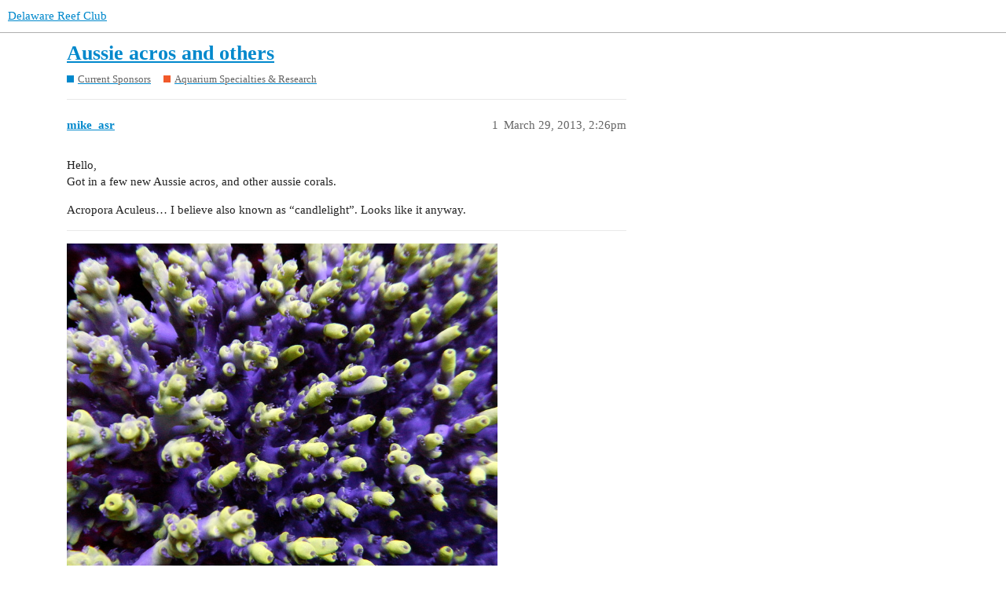

--- FILE ---
content_type: text/html; charset=utf-8
request_url: https://discourse.delawarereef.club/t/aussie-acros-and-others/6362
body_size: 5247
content:
<!DOCTYPE html>
<html lang="en">
  <head>
    <meta charset="utf-8">
    <title>Aussie acros and others - Aquarium Specialties &amp; Research - Delaware Reef Club</title>
    <meta name="description" content="Hello, 
Got in a few new Aussie acros, and other aussie corals. 
Acropora Aculeus… I believe also known as “candlelight”. Looks like it anyway.">
    <meta name="generator" content="Discourse 3.1.0.beta3 - https://github.com/discourse/discourse version ebada4a6b0a1dade733de261441f437ebc06a25a">
<link rel="icon" type="image/png" href="https://d2hneyr8lp58j4.cloudfront.net/optimized/2X/c/c13228cf3736d31c209c7290e417ecfd1e42ae0c_2_32x32.png">
<link rel="apple-touch-icon" type="image/png" href="https://d2hneyr8lp58j4.cloudfront.net/optimized/2X/c/c13228cf3736d31c209c7290e417ecfd1e42ae0c_2_180x180.png">
<meta name="theme-color" media="all" content="#ffffff">

<meta name="viewport" content="width=device-width, initial-scale=1.0, minimum-scale=1.0, user-scalable=yes, viewport-fit=cover">
<link rel="canonical" href="https://discourse.delawarereef.club/t/aussie-acros-and-others/6362" />

<link rel="search" type="application/opensearchdescription+xml" href="https://discourse.delawarereef.club/opensearch.xml" title="Delaware Reef Club Search">

    <link href="/stylesheets/color_definitions_light_2_3_b9bfbac6b5e3a401b0c61e0a5c1af0a88418dc8e.css?__ws=discourse.delawarereef.club" media="all" rel="stylesheet" class="light-scheme"/>

  <link href="/stylesheets/desktop_1d40ea59186a506e0bc6c10bb421a477e3d22cca.css?__ws=discourse.delawarereef.club" media="all" rel="stylesheet" data-target="desktop"  />



  <link href="/stylesheets/discourse-adplugin_1d40ea59186a506e0bc6c10bb421a477e3d22cca.css?__ws=discourse.delawarereef.club" media="all" rel="stylesheet" data-target="discourse-adplugin"  />
  <link href="/stylesheets/discourse-bbcode_1d40ea59186a506e0bc6c10bb421a477e3d22cca.css?__ws=discourse.delawarereef.club" media="all" rel="stylesheet" data-target="discourse-bbcode"  />
  <link href="/stylesheets/discourse-details_1d40ea59186a506e0bc6c10bb421a477e3d22cca.css?__ws=discourse.delawarereef.club" media="all" rel="stylesheet" data-target="discourse-details"  />
  <link href="/stylesheets/discourse-local-dates_1d40ea59186a506e0bc6c10bb421a477e3d22cca.css?__ws=discourse.delawarereef.club" media="all" rel="stylesheet" data-target="discourse-local-dates"  />
  <link href="/stylesheets/discourse-narrative-bot_1d40ea59186a506e0bc6c10bb421a477e3d22cca.css?__ws=discourse.delawarereef.club" media="all" rel="stylesheet" data-target="discourse-narrative-bot"  />
  <link href="/stylesheets/discourse-presence_1d40ea59186a506e0bc6c10bb421a477e3d22cca.css?__ws=discourse.delawarereef.club" media="all" rel="stylesheet" data-target="discourse-presence"  />
  <link href="/stylesheets/docker_manager_1d40ea59186a506e0bc6c10bb421a477e3d22cca.css?__ws=discourse.delawarereef.club" media="all" rel="stylesheet" data-target="docker_manager"  />
  <link href="/stylesheets/lazy-yt_1d40ea59186a506e0bc6c10bb421a477e3d22cca.css?__ws=discourse.delawarereef.club" media="all" rel="stylesheet" data-target="lazy-yt"  />
  <link href="/stylesheets/poll_1d40ea59186a506e0bc6c10bb421a477e3d22cca.css?__ws=discourse.delawarereef.club" media="all" rel="stylesheet" data-target="poll"  />
  <link href="/stylesheets/poll_desktop_1d40ea59186a506e0bc6c10bb421a477e3d22cca.css?__ws=discourse.delawarereef.club" media="all" rel="stylesheet" data-target="poll_desktop"  />

  <link href="/stylesheets/desktop_theme_3_5e89127c14d29c0735389a3ad01aa3ff0b8778c4.css?__ws=discourse.delawarereef.club" media="all" rel="stylesheet" data-target="desktop_theme" data-theme-id="3" data-theme-name="light"/>

    
    
        <link rel="alternate nofollow" type="application/rss+xml" title="RSS feed of &#39;Aussie acros and others&#39;" href="https://discourse.delawarereef.club/t/aussie-acros-and-others/6362.rss" />
    <meta property="og:site_name" content="Delaware Reef Club" />
<meta property="og:type" content="website" />
<meta name="twitter:card" content="summary" />
<meta name="twitter:image" content="https://d2hneyr8lp58j4.cloudfront.net/original/2X/4/4bc3150d6d219d094e711d4dfc6b99cf9e83b359.jpeg" />
<meta property="og:image" content="https://d2hneyr8lp58j4.cloudfront.net/original/2X/4/4bc3150d6d219d094e711d4dfc6b99cf9e83b359.jpeg" />
<meta property="og:url" content="https://discourse.delawarereef.club/t/aussie-acros-and-others/6362" />
<meta name="twitter:url" content="https://discourse.delawarereef.club/t/aussie-acros-and-others/6362" />
<meta property="og:title" content="Aussie acros and others" />
<meta name="twitter:title" content="Aussie acros and others" />
<meta property="og:description" content="Hello,  Got in a few new Aussie acros, and other aussie corals.  Acropora Aculeus… I believe also known as “candlelight”. Looks like it anyway." />
<meta name="twitter:description" content="Hello,  Got in a few new Aussie acros, and other aussie corals.  Acropora Aculeus… I believe also known as “candlelight”. Looks like it anyway." />
<meta property="og:article:section" content="Current Sponsors" />
<meta property="og:article:section:color" content="0088CC" />
<meta property="og:article:section" content="Aquarium Specialties &amp; Research" />
<meta property="og:article:section:color" content="F1592A" />
<meta property="article:published_time" content="2013-03-29T14:26:08+00:00" />
<meta property="og:ignore_canonical" content="true" />


    
  </head>
  <body class="crawler ">
    
    <header>
  <a href="/">
    Delaware Reef Club
  </a>
</header>

    <div id="main-outlet" class="wrap" role="main">
        <div id="topic-title">
    <h1>
      <a href="/t/aussie-acros-and-others/6362">Aussie acros and others</a>
    </h1>

      <div class="topic-category" itemscope itemtype="http://schema.org/BreadcrumbList">
          <span itemprop="itemListElement" itemscope itemtype="http://schema.org/ListItem">
            <a href="https://discourse.delawarereef.club/c/current-sponsors/76" class="badge-wrapper bullet" itemprop="item">
              <span class='badge-category-bg' style='background-color: #0088CC'></span>
              <span class='badge-category clear-badge'>
                <span class='category-name' itemprop='name'>Current Sponsors</span>
              </span>
            </a>
            <meta itemprop="position" content="1" />
          </span>
          <span itemprop="itemListElement" itemscope itemtype="http://schema.org/ListItem">
            <a href="https://discourse.delawarereef.club/c/current-sponsors/aquarium-specialties-amp-research/55" class="badge-wrapper bullet" itemprop="item">
              <span class='badge-category-bg' style='background-color: #F1592A'></span>
              <span class='badge-category clear-badge'>
                <span class='category-name' itemprop='name'>Aquarium Specialties &amp; Research</span>
              </span>
            </a>
            <meta itemprop="position" content="2" />
          </span>
      </div>

  </div>

  


      <div id='post_1' itemscope itemtype='http://schema.org/DiscussionForumPosting' class='topic-body crawler-post'>
        <div class='crawler-post-meta'>
          <div itemprop='publisher' itemscope itemtype="http://schema.org/Organization">
            <meta itemprop='name' content='Delaware Reef Club'>
              <div itemprop='logo' itemscope itemtype="http://schema.org/ImageObject">
                <meta itemprop='url' content='https://d2hneyr8lp58j4.cloudfront.net/original/2X/5/5ebc0c6523a183dfb666eb9b365e130aeb97ac23.jpeg'>
              </div>
          </div>
          <span class="creator" itemprop="author" itemscope itemtype="http://schema.org/Person">
            <a itemprop="url" href='https://discourse.delawarereef.club/u/mike_asr'><span itemprop='name'>mike_asr</span></a>
            
          </span>

          <link itemprop="mainEntityOfPage" href="https://discourse.delawarereef.club/t/aussie-acros-and-others/6362">

            <link itemprop="image" href="https://d2hneyr8lp58j4.cloudfront.net/original/2X/4/4bc3150d6d219d094e711d4dfc6b99cf9e83b359.jpeg">

          <span class="crawler-post-infos">
              <time itemprop='datePublished' datetime='2013-03-29T14:26:08Z' class='post-time'>
                March 29, 2013,  2:26pm
              </time>
              <meta itemprop='dateModified' content='2013-03-29T14:26:08Z'>
          <span itemprop='position'>1</span>
          </span>
        </div>
        <div class='post' itemprop='articleBody'>
          <p>Hello,<br>
Got in a few new Aussie acros, and other aussie corals.</p>
<p>Acropora Aculeus… I believe also known as “candlelight”. Looks like it anyway.</p>
<hr>
<p><div class="lightbox-wrapper"><a class="lightbox" href="https://d2hneyr8lp58j4.cloudfront.net/original/2X/4/4bc3150d6d219d094e711d4dfc6b99cf9e83b359.jpeg" data-download-href="/uploads/short-url/aOdLRKp46gqU3eYa1ofnsm03xtD.jpeg?dl=1" title="DSCN3204.JPG" rel="noopener nofollow ugc"><img src="https://d2hneyr8lp58j4.cloudfront.net/original/2X/4/4bc3150d6d219d094e711d4dfc6b99cf9e83b359.jpeg" alt="DSCN3204.JPG" data-base62-sha1="aOdLRKp46gqU3eYa1ofnsm03xtD" width="548" height="500" data-small-upload="https://d2hneyr8lp58j4.cloudfront.net/optimized/2X/4/4bc3150d6d219d094e711d4dfc6b99cf9e83b359_2_10x10.png"><div class="meta">
<svg class="fa d-icon d-icon-far-image svg-icon" aria-hidden="true"><use href="#far-image"></use></svg><span class="filename">DSCN3204.JPG</span><span class="informations">800×729 237 KB</span><svg class="fa d-icon d-icon-discourse-expand svg-icon" aria-hidden="true"><use href="#discourse-expand"></use></svg>
</div></a></div></p>
<p><div class="lightbox-wrapper"><a class="lightbox" href="https://d2hneyr8lp58j4.cloudfront.net/original/2X/c/cc35a29a71dc06f1b2e82aa8e5d6f452c3e0f077.jpeg" data-download-href="/uploads/short-url/t8wjDKhTKP5w62xXV9daG1sBQfd.jpeg?dl=1" title="DSCN3205.JPG" rel="noopener nofollow ugc"><img src="https://d2hneyr8lp58j4.cloudfront.net/original/2X/c/cc35a29a71dc06f1b2e82aa8e5d6f452c3e0f077.jpeg" alt="DSCN3205.JPG" data-base62-sha1="t8wjDKhTKP5w62xXV9daG1sBQfd" width="629" height="500" data-small-upload="https://d2hneyr8lp58j4.cloudfront.net/optimized/2X/c/cc35a29a71dc06f1b2e82aa8e5d6f452c3e0f077_2_10x10.png"><div class="meta">
<svg class="fa d-icon d-icon-far-image svg-icon" aria-hidden="true"><use href="#far-image"></use></svg><span class="filename">DSCN3205.JPG</span><span class="informations">800×635 127 KB</span><svg class="fa d-icon d-icon-discourse-expand svg-icon" aria-hidden="true"><use href="#discourse-expand"></use></svg>
</div></a></div></p>
        </div>

        <meta itemprop='headline' content='Aussie acros and others'>
          <meta itemprop='keywords' content=''>

        <div itemprop="interactionStatistic" itemscope itemtype="http://schema.org/InteractionCounter">
           <meta itemprop="interactionType" content="http://schema.org/LikeAction"/>
           <meta itemprop="userInteractionCount" content="0" />
           <span class='post-likes'></span>
         </div>

         <div itemprop="interactionStatistic" itemscope itemtype="http://schema.org/InteractionCounter">
            <meta itemprop="interactionType" content="http://schema.org/CommentAction"/>
            <meta itemprop="userInteractionCount" content="0" />
          </div>

      </div>
      <div id='post_2' itemscope itemtype='http://schema.org/DiscussionForumPosting' class='topic-body crawler-post'>
        <div class='crawler-post-meta'>
          <div itemprop='publisher' itemscope itemtype="http://schema.org/Organization">
            <meta itemprop='name' content='Delaware Reef Club'>
              <div itemprop='logo' itemscope itemtype="http://schema.org/ImageObject">
                <meta itemprop='url' content='https://d2hneyr8lp58j4.cloudfront.net/original/2X/5/5ebc0c6523a183dfb666eb9b365e130aeb97ac23.jpeg'>
              </div>
          </div>
          <span class="creator" itemprop="author" itemscope itemtype="http://schema.org/Person">
            <a itemprop="url" href='https://discourse.delawarereef.club/u/mike_asr'><span itemprop='name'>mike_asr</span></a>
            
          </span>

          <link itemprop="mainEntityOfPage" href="https://discourse.delawarereef.club/t/aussie-acros-and-others/6362">

            <link itemprop="image" href="https://d2hneyr8lp58j4.cloudfront.net/original/2X/4/47e24274200ce39616ec5ebea334086a9d838217.jpeg">

          <span class="crawler-post-infos">
              <time itemprop='datePublished' datetime='2013-03-29T14:26:43Z' class='post-time'>
                March 29, 2013,  2:26pm
              </time>
              <meta itemprop='dateModified' content='2013-03-29T14:26:43Z'>
          <span itemprop='position'>2</span>
          </span>
        </div>
        <div class='post' itemprop='articleBody'>
          <p>Aussie bonsai acro</p>
<hr>
<p><div class="lightbox-wrapper"><a class="lightbox" href="https://d2hneyr8lp58j4.cloudfront.net/original/2X/4/47e24274200ce39616ec5ebea334086a9d838217.jpeg" data-download-href="/uploads/short-url/afUESrO8En3yYq0WCdkJMrtj5jh.jpeg?dl=1" title="DSCN3206.JPG" rel="noopener nofollow ugc"><img src="https://d2hneyr8lp58j4.cloudfront.net/original/2X/4/47e24274200ce39616ec5ebea334086a9d838217.jpeg" alt="DSCN3206.JPG" data-base62-sha1="afUESrO8En3yYq0WCdkJMrtj5jh" width="512" height="500" data-small-upload="https://d2hneyr8lp58j4.cloudfront.net/optimized/2X/4/47e24274200ce39616ec5ebea334086a9d838217_2_10x10.png"><div class="meta">
<svg class="fa d-icon d-icon-far-image svg-icon" aria-hidden="true"><use href="#far-image"></use></svg><span class="filename">DSCN3206.JPG</span><span class="informations">800×780 181 KB</span><svg class="fa d-icon d-icon-discourse-expand svg-icon" aria-hidden="true"><use href="#discourse-expand"></use></svg>
</div></a></div></p>
<p><div class="lightbox-wrapper"><a class="lightbox" href="https://d2hneyr8lp58j4.cloudfront.net/original/2X/d/db0d5900bedd01e837675eac3e8a846b3d41755e.jpeg" data-download-href="/uploads/short-url/vfPa7CQyb27Aqqt9SwUpEeaUPkq.jpeg?dl=1" title="DSCN3208.JPG" rel="noopener nofollow ugc"><img src="https://d2hneyr8lp58j4.cloudfront.net/original/2X/d/db0d5900bedd01e837675eac3e8a846b3d41755e.jpeg" alt="DSCN3208.JPG" data-base62-sha1="vfPa7CQyb27Aqqt9SwUpEeaUPkq" width="610" height="500" data-small-upload="https://d2hneyr8lp58j4.cloudfront.net/optimized/2X/d/db0d5900bedd01e837675eac3e8a846b3d41755e_2_10x10.png"><div class="meta">
<svg class="fa d-icon d-icon-far-image svg-icon" aria-hidden="true"><use href="#far-image"></use></svg><span class="filename">DSCN3208.JPG</span><span class="informations">800×655 217 KB</span><svg class="fa d-icon d-icon-discourse-expand svg-icon" aria-hidden="true"><use href="#discourse-expand"></use></svg>
</div></a></div></p>
        </div>

        <meta itemprop='headline' content='Aussie acros and others'>

        <div itemprop="interactionStatistic" itemscope itemtype="http://schema.org/InteractionCounter">
           <meta itemprop="interactionType" content="http://schema.org/LikeAction"/>
           <meta itemprop="userInteractionCount" content="0" />
           <span class='post-likes'></span>
         </div>

         <div itemprop="interactionStatistic" itemscope itemtype="http://schema.org/InteractionCounter">
            <meta itemprop="interactionType" content="http://schema.org/CommentAction"/>
            <meta itemprop="userInteractionCount" content="0" />
          </div>

      </div>
      <div id='post_3' itemscope itemtype='http://schema.org/DiscussionForumPosting' class='topic-body crawler-post'>
        <div class='crawler-post-meta'>
          <div itemprop='publisher' itemscope itemtype="http://schema.org/Organization">
            <meta itemprop='name' content='Delaware Reef Club'>
              <div itemprop='logo' itemscope itemtype="http://schema.org/ImageObject">
                <meta itemprop='url' content='https://d2hneyr8lp58j4.cloudfront.net/original/2X/5/5ebc0c6523a183dfb666eb9b365e130aeb97ac23.jpeg'>
              </div>
          </div>
          <span class="creator" itemprop="author" itemscope itemtype="http://schema.org/Person">
            <a itemprop="url" href='https://discourse.delawarereef.club/u/mike_asr'><span itemprop='name'>mike_asr</span></a>
            
          </span>

          <link itemprop="mainEntityOfPage" href="https://discourse.delawarereef.club/t/aussie-acros-and-others/6362">

            <link itemprop="image" href="https://d2hneyr8lp58j4.cloudfront.net/original/2X/9/99fdcc71760a1cef4a0f4fcf84700afb671686ae.jpeg">

          <span class="crawler-post-infos">
              <time itemprop='datePublished' datetime='2013-03-29T14:27:32Z' class='post-time'>
                March 29, 2013,  2:27pm
              </time>
              <meta itemprop='dateModified' content='2013-03-29T14:27:32Z'>
          <span itemprop='position'>3</span>
          </span>
        </div>
        <div class='post' itemprop='articleBody'>
          <p>Aussie Acropora Rosaria</p>
<hr>
<p><div class="lightbox-wrapper"><a class="lightbox" href="https://d2hneyr8lp58j4.cloudfront.net/original/2X/9/99fdcc71760a1cef4a0f4fcf84700afb671686ae.jpeg" data-download-href="/uploads/short-url/lYgOsXnLOFIN3YGU5MKmV5ofN14.jpeg?dl=1" title="DSCN3210.JPG" rel="noopener nofollow ugc"><img src="https://d2hneyr8lp58j4.cloudfront.net/original/2X/9/99fdcc71760a1cef4a0f4fcf84700afb671686ae.jpeg" alt="DSCN3210.JPG" data-base62-sha1="lYgOsXnLOFIN3YGU5MKmV5ofN14" width="617" height="500" data-small-upload="https://d2hneyr8lp58j4.cloudfront.net/optimized/2X/9/99fdcc71760a1cef4a0f4fcf84700afb671686ae_2_10x10.png"><div class="meta">
<svg class="fa d-icon d-icon-far-image svg-icon" aria-hidden="true"><use href="#far-image"></use></svg><span class="filename">DSCN3210.JPG</span><span class="informations">800×648 162 KB</span><svg class="fa d-icon d-icon-discourse-expand svg-icon" aria-hidden="true"><use href="#discourse-expand"></use></svg>
</div></a></div></p>
<p><div class="lightbox-wrapper"><a class="lightbox" href="https://d2hneyr8lp58j4.cloudfront.net/original/2X/b/b111d19fd290409c5527958f50c72d1f4849da57.jpeg" data-download-href="/uploads/short-url/pgqGIoxdwCVYfbswbCHwEJwI3lR.jpeg?dl=1" title="DSCN3211.JPG" rel="noopener nofollow ugc"><img src="https://d2hneyr8lp58j4.cloudfront.net/original/2X/b/b111d19fd290409c5527958f50c72d1f4849da57.jpeg" alt="DSCN3211.JPG" data-base62-sha1="pgqGIoxdwCVYfbswbCHwEJwI3lR" width="557" height="500" data-small-upload="https://d2hneyr8lp58j4.cloudfront.net/optimized/2X/b/b111d19fd290409c5527958f50c72d1f4849da57_2_10x10.png"><div class="meta">
<svg class="fa d-icon d-icon-far-image svg-icon" aria-hidden="true"><use href="#far-image"></use></svg><span class="filename">DSCN3211.JPG</span><span class="informations">800×717 167 KB</span><svg class="fa d-icon d-icon-discourse-expand svg-icon" aria-hidden="true"><use href="#discourse-expand"></use></svg>
</div></a></div></p>
<p><div class="lightbox-wrapper"><a class="lightbox" href="https://d2hneyr8lp58j4.cloudfront.net/original/2X/e/e5412839eb9b23df6c4c1e6a2d43934e04393c0a.jpeg" data-download-href="/uploads/short-url/wI4Wet8u0jeX6dwZwKN5CTLCmQW.jpeg?dl=1" title="DSCN3212.JPG" rel="noopener nofollow ugc"><img src="https://d2hneyr8lp58j4.cloudfront.net/original/2X/e/e5412839eb9b23df6c4c1e6a2d43934e04393c0a.jpeg" alt="DSCN3212.JPG" data-base62-sha1="wI4Wet8u0jeX6dwZwKN5CTLCmQW" width="587" height="500" data-small-upload="https://d2hneyr8lp58j4.cloudfront.net/optimized/2X/e/e5412839eb9b23df6c4c1e6a2d43934e04393c0a_2_10x10.png"><div class="meta">
<svg class="fa d-icon d-icon-far-image svg-icon" aria-hidden="true"><use href="#far-image"></use></svg><span class="filename">DSCN3212.JPG</span><span class="informations">800×681 194 KB</span><svg class="fa d-icon d-icon-discourse-expand svg-icon" aria-hidden="true"><use href="#discourse-expand"></use></svg>
</div></a></div></p>
        </div>

        <meta itemprop='headline' content='Aussie acros and others'>

        <div itemprop="interactionStatistic" itemscope itemtype="http://schema.org/InteractionCounter">
           <meta itemprop="interactionType" content="http://schema.org/LikeAction"/>
           <meta itemprop="userInteractionCount" content="0" />
           <span class='post-likes'></span>
         </div>

         <div itemprop="interactionStatistic" itemscope itemtype="http://schema.org/InteractionCounter">
            <meta itemprop="interactionType" content="http://schema.org/CommentAction"/>
            <meta itemprop="userInteractionCount" content="0" />
          </div>

      </div>
      <div id='post_4' itemscope itemtype='http://schema.org/DiscussionForumPosting' class='topic-body crawler-post'>
        <div class='crawler-post-meta'>
          <div itemprop='publisher' itemscope itemtype="http://schema.org/Organization">
            <meta itemprop='name' content='Delaware Reef Club'>
              <div itemprop='logo' itemscope itemtype="http://schema.org/ImageObject">
                <meta itemprop='url' content='https://d2hneyr8lp58j4.cloudfront.net/original/2X/5/5ebc0c6523a183dfb666eb9b365e130aeb97ac23.jpeg'>
              </div>
          </div>
          <span class="creator" itemprop="author" itemscope itemtype="http://schema.org/Person">
            <a itemprop="url" href='https://discourse.delawarereef.club/u/mike_asr'><span itemprop='name'>mike_asr</span></a>
            
          </span>

          <link itemprop="mainEntityOfPage" href="https://discourse.delawarereef.club/t/aussie-acros-and-others/6362">

            <link itemprop="image" href="https://d2hneyr8lp58j4.cloudfront.net/original/2X/8/847371a8ba2ce4cc170e2b002352d272ef75c199.jpeg">

          <span class="crawler-post-infos">
              <time itemprop='datePublished' datetime='2013-03-29T14:28:21Z' class='post-time'>
                March 29, 2013,  2:28pm
              </time>
              <meta itemprop='dateModified' content='2013-03-29T14:28:21Z'>
          <span itemprop='position'>4</span>
          </span>
        </div>
        <div class='post' itemprop='articleBody'>
          <p>Acan lords</p>
<hr>
<p><div class="lightbox-wrapper"><a class="lightbox" href="https://d2hneyr8lp58j4.cloudfront.net/original/2X/8/847371a8ba2ce4cc170e2b002352d272ef75c199.jpeg" data-download-href="/uploads/short-url/iTImy0Upx7OnTzHKeDG9p0sp8w1.jpeg?dl=1" title="DSCN3218.JPG" rel="noopener nofollow ugc"><img src="https://d2hneyr8lp58j4.cloudfront.net/original/2X/8/847371a8ba2ce4cc170e2b002352d272ef75c199.jpeg" alt="DSCN3218.JPG" data-base62-sha1="iTImy0Upx7OnTzHKeDG9p0sp8w1" width="658" height="500" data-small-upload="https://d2hneyr8lp58j4.cloudfront.net/optimized/2X/8/847371a8ba2ce4cc170e2b002352d272ef75c199_2_10x10.png"><div class="meta">
<svg class="fa d-icon d-icon-far-image svg-icon" aria-hidden="true"><use href="#far-image"></use></svg><span class="filename">DSCN3218.JPG</span><span class="informations">800×607 210 KB</span><svg class="fa d-icon d-icon-discourse-expand svg-icon" aria-hidden="true"><use href="#discourse-expand"></use></svg>
</div></a></div></p>
<p><div class="lightbox-wrapper"><a class="lightbox" href="https://d2hneyr8lp58j4.cloudfront.net/original/2X/5/58501ad4fdbd3df213c3a225ebd0280acd6ea8f1.jpeg" data-download-href="/uploads/short-url/cBfDKEsT5QQAFUcV9gCQkqPVjmF.jpeg?dl=1" title="DSCN3219.JPG" rel="noopener nofollow ugc"><img src="https://d2hneyr8lp58j4.cloudfront.net/original/2X/5/58501ad4fdbd3df213c3a225ebd0280acd6ea8f1.jpeg" alt="DSCN3219.JPG" data-base62-sha1="cBfDKEsT5QQAFUcV9gCQkqPVjmF" width="623" height="500" data-small-upload="https://d2hneyr8lp58j4.cloudfront.net/optimized/2X/5/58501ad4fdbd3df213c3a225ebd0280acd6ea8f1_2_10x10.png"><div class="meta">
<svg class="fa d-icon d-icon-far-image svg-icon" aria-hidden="true"><use href="#far-image"></use></svg><span class="filename">DSCN3219.JPG</span><span class="informations">800×642 240 KB</span><svg class="fa d-icon d-icon-discourse-expand svg-icon" aria-hidden="true"><use href="#discourse-expand"></use></svg>
</div></a></div></p>
<p><div class="lightbox-wrapper"><a class="lightbox" href="https://d2hneyr8lp58j4.cloudfront.net/original/2X/7/7fc382ad42b138e3e43aaace1d955adc23d62116.jpeg" data-download-href="/uploads/short-url/iefw74cyUMthxFfgfdcBr9VJGh8.jpeg?dl=1" title="DSCN3220.JPG" rel="noopener nofollow ugc"><img src="https://d2hneyr8lp58j4.cloudfront.net/original/2X/7/7fc382ad42b138e3e43aaace1d955adc23d62116.jpeg" alt="DSCN3220.JPG" data-base62-sha1="iefw74cyUMthxFfgfdcBr9VJGh8" width="625" height="500" data-small-upload="https://d2hneyr8lp58j4.cloudfront.net/optimized/2X/7/7fc382ad42b138e3e43aaace1d955adc23d62116_2_10x10.png"><div class="meta">
<svg class="fa d-icon d-icon-far-image svg-icon" aria-hidden="true"><use href="#far-image"></use></svg><span class="filename">DSCN3220.JPG</span><span class="informations">800×640 224 KB</span><svg class="fa d-icon d-icon-discourse-expand svg-icon" aria-hidden="true"><use href="#discourse-expand"></use></svg>
</div></a></div></p>
        </div>

        <meta itemprop='headline' content='Aussie acros and others'>

        <div itemprop="interactionStatistic" itemscope itemtype="http://schema.org/InteractionCounter">
           <meta itemprop="interactionType" content="http://schema.org/LikeAction"/>
           <meta itemprop="userInteractionCount" content="0" />
           <span class='post-likes'></span>
         </div>

         <div itemprop="interactionStatistic" itemscope itemtype="http://schema.org/InteractionCounter">
            <meta itemprop="interactionType" content="http://schema.org/CommentAction"/>
            <meta itemprop="userInteractionCount" content="0" />
          </div>

      </div>
      <div id='post_5' itemscope itemtype='http://schema.org/DiscussionForumPosting' class='topic-body crawler-post'>
        <div class='crawler-post-meta'>
          <div itemprop='publisher' itemscope itemtype="http://schema.org/Organization">
            <meta itemprop='name' content='Delaware Reef Club'>
              <div itemprop='logo' itemscope itemtype="http://schema.org/ImageObject">
                <meta itemprop='url' content='https://d2hneyr8lp58j4.cloudfront.net/original/2X/5/5ebc0c6523a183dfb666eb9b365e130aeb97ac23.jpeg'>
              </div>
          </div>
          <span class="creator" itemprop="author" itemscope itemtype="http://schema.org/Person">
            <a itemprop="url" href='https://discourse.delawarereef.club/u/mike_asr'><span itemprop='name'>mike_asr</span></a>
            
          </span>

          <link itemprop="mainEntityOfPage" href="https://discourse.delawarereef.club/t/aussie-acros-and-others/6362">

            <link itemprop="image" href="https://d2hneyr8lp58j4.cloudfront.net/original/2X/a/a24efe55cfa92974dabbeafc498de78b0d5283a3.jpeg">

          <span class="crawler-post-infos">
              <time itemprop='datePublished' datetime='2013-03-29T14:29:04Z' class='post-time'>
                March 29, 2013,  2:29pm
              </time>
              <meta itemprop='dateModified' content='2013-03-29T14:29:04Z'>
          <span itemprop='position'>5</span>
          </span>
        </div>
        <div class='post' itemprop='articleBody'>
          <p>Aussie purple and green tip torch</p>
<hr>
<p><div class="lightbox-wrapper"><a class="lightbox" href="https://d2hneyr8lp58j4.cloudfront.net/original/2X/a/a24efe55cfa92974dabbeafc498de78b0d5283a3.jpeg" data-download-href="/uploads/short-url/n9QALukkqkh9eOVhMOydPcVphfR.jpeg?dl=1" title="DSCN3223.JPG" rel="noopener nofollow ugc"><img src="https://d2hneyr8lp58j4.cloudfront.net/optimized/2X/a/a24efe55cfa92974dabbeafc498de78b0d5283a3_2_400x500.jpeg" alt="DSCN3223.JPG" data-base62-sha1="n9QALukkqkh9eOVhMOydPcVphfR" width="400" height="500" srcset="https://d2hneyr8lp58j4.cloudfront.net/optimized/2X/a/a24efe55cfa92974dabbeafc498de78b0d5283a3_2_400x500.jpeg, https://d2hneyr8lp58j4.cloudfront.net/optimized/2X/a/a24efe55cfa92974dabbeafc498de78b0d5283a3_2_600x750.jpeg 1.5x, https://d2hneyr8lp58j4.cloudfront.net/original/2X/a/a24efe55cfa92974dabbeafc498de78b0d5283a3.jpeg 2x" data-small-upload="https://d2hneyr8lp58j4.cloudfront.net/optimized/2X/a/a24efe55cfa92974dabbeafc498de78b0d5283a3_2_10x10.png"><div class="meta">
<svg class="fa d-icon d-icon-far-image svg-icon" aria-hidden="true"><use href="#far-image"></use></svg><span class="filename">DSCN3223.JPG</span><span class="informations">640×800 199 KB</span><svg class="fa d-icon d-icon-discourse-expand svg-icon" aria-hidden="true"><use href="#discourse-expand"></use></svg>
</div></a></div></p>
<p><div class="lightbox-wrapper"><a class="lightbox" href="https://d2hneyr8lp58j4.cloudfront.net/original/2X/d/d50624321352690ceed3e1b6c80ca88346117f1a.jpeg" data-download-href="/uploads/short-url/uouRggH6VT7ljRDyoymNffTZ7Wa.jpeg?dl=1" title="DSCN3224.JPG" rel="noopener nofollow ugc"><img src="https://d2hneyr8lp58j4.cloudfront.net/optimized/2X/d/d50624321352690ceed3e1b6c80ca88346117f1a_2_455x500.jpeg" alt="DSCN3224.JPG" data-base62-sha1="uouRggH6VT7ljRDyoymNffTZ7Wa" width="455" height="500" srcset="https://d2hneyr8lp58j4.cloudfront.net/optimized/2X/d/d50624321352690ceed3e1b6c80ca88346117f1a_2_455x500.jpeg, https://d2hneyr8lp58j4.cloudfront.net/optimized/2X/d/d50624321352690ceed3e1b6c80ca88346117f1a_2_682x750.jpeg 1.5x, https://d2hneyr8lp58j4.cloudfront.net/original/2X/d/d50624321352690ceed3e1b6c80ca88346117f1a.jpeg 2x" data-small-upload="https://d2hneyr8lp58j4.cloudfront.net/optimized/2X/d/d50624321352690ceed3e1b6c80ca88346117f1a_2_10x10.png"><div class="meta">
<svg class="fa d-icon d-icon-far-image svg-icon" aria-hidden="true"><use href="#far-image"></use></svg><span class="filename">DSCN3224.JPG</span><span class="informations">728×800 191 KB</span><svg class="fa d-icon d-icon-discourse-expand svg-icon" aria-hidden="true"><use href="#discourse-expand"></use></svg>
</div></a></div></p>
        </div>

        <meta itemprop='headline' content='Aussie acros and others'>

        <div itemprop="interactionStatistic" itemscope itemtype="http://schema.org/InteractionCounter">
           <meta itemprop="interactionType" content="http://schema.org/LikeAction"/>
           <meta itemprop="userInteractionCount" content="0" />
           <span class='post-likes'></span>
         </div>

         <div itemprop="interactionStatistic" itemscope itemtype="http://schema.org/InteractionCounter">
            <meta itemprop="interactionType" content="http://schema.org/CommentAction"/>
            <meta itemprop="userInteractionCount" content="0" />
          </div>

      </div>
      <div id='post_6' itemscope itemtype='http://schema.org/DiscussionForumPosting' class='topic-body crawler-post'>
        <div class='crawler-post-meta'>
          <div itemprop='publisher' itemscope itemtype="http://schema.org/Organization">
            <meta itemprop='name' content='Delaware Reef Club'>
              <div itemprop='logo' itemscope itemtype="http://schema.org/ImageObject">
                <meta itemprop='url' content='https://d2hneyr8lp58j4.cloudfront.net/original/2X/5/5ebc0c6523a183dfb666eb9b365e130aeb97ac23.jpeg'>
              </div>
          </div>
          <span class="creator" itemprop="author" itemscope itemtype="http://schema.org/Person">
            <a itemprop="url" href='https://discourse.delawarereef.club/u/mike_asr'><span itemprop='name'>mike_asr</span></a>
            
          </span>

          <link itemprop="mainEntityOfPage" href="https://discourse.delawarereef.club/t/aussie-acros-and-others/6362">

            <link itemprop="image" href="https://d2hneyr8lp58j4.cloudfront.net/original/2X/2/203b5214401ac567c414b3944590ee069694606c.jpeg">

          <span class="crawler-post-infos">
              <time itemprop='datePublished' datetime='2013-03-29T14:29:32Z' class='post-time'>
                March 29, 2013,  2:29pm
              </time>
              <meta itemprop='dateModified' content='2013-03-29T14:29:32Z'>
          <span itemprop='position'>6</span>
          </span>
        </div>
        <div class='post' itemprop='articleBody'>
          <p>Aussie Blastomussa</p>
<hr>
<p><div class="lightbox-wrapper"><a class="lightbox" href="https://d2hneyr8lp58j4.cloudfront.net/original/2X/2/203b5214401ac567c414b3944590ee069694606c.jpeg" data-download-href="/uploads/short-url/4B8n7qsnIJjMVh7fLtRXy7ZE5Uo.jpeg?dl=1" title="DSCN3221.JPG" rel="noopener nofollow ugc"><img src="https://d2hneyr8lp58j4.cloudfront.net/optimized/2X/2/203b5214401ac567c414b3944590ee069694606c_2_465x500.jpeg" alt="DSCN3221.JPG" data-base62-sha1="4B8n7qsnIJjMVh7fLtRXy7ZE5Uo" width="465" height="500" srcset="https://d2hneyr8lp58j4.cloudfront.net/optimized/2X/2/203b5214401ac567c414b3944590ee069694606c_2_465x500.jpeg, https://d2hneyr8lp58j4.cloudfront.net/optimized/2X/2/203b5214401ac567c414b3944590ee069694606c_2_697x750.jpeg 1.5x, https://d2hneyr8lp58j4.cloudfront.net/original/2X/2/203b5214401ac567c414b3944590ee069694606c.jpeg 2x" data-small-upload="https://d2hneyr8lp58j4.cloudfront.net/optimized/2X/2/203b5214401ac567c414b3944590ee069694606c_2_10x10.png"><div class="meta">
<svg class="fa d-icon d-icon-far-image svg-icon" aria-hidden="true"><use href="#far-image"></use></svg><span class="filename">DSCN3221.JPG</span><span class="informations">745×800 240 KB</span><svg class="fa d-icon d-icon-discourse-expand svg-icon" aria-hidden="true"><use href="#discourse-expand"></use></svg>
</div></a></div></p>
        </div>

        <meta itemprop='headline' content='Aussie acros and others'>

        <div itemprop="interactionStatistic" itemscope itemtype="http://schema.org/InteractionCounter">
           <meta itemprop="interactionType" content="http://schema.org/LikeAction"/>
           <meta itemprop="userInteractionCount" content="0" />
           <span class='post-likes'></span>
         </div>

         <div itemprop="interactionStatistic" itemscope itemtype="http://schema.org/InteractionCounter">
            <meta itemprop="interactionType" content="http://schema.org/CommentAction"/>
            <meta itemprop="userInteractionCount" content="0" />
          </div>

      </div>
      <div id='post_7' itemscope itemtype='http://schema.org/DiscussionForumPosting' class='topic-body crawler-post'>
        <div class='crawler-post-meta'>
          <div itemprop='publisher' itemscope itemtype="http://schema.org/Organization">
            <meta itemprop='name' content='Delaware Reef Club'>
              <div itemprop='logo' itemscope itemtype="http://schema.org/ImageObject">
                <meta itemprop='url' content='https://d2hneyr8lp58j4.cloudfront.net/original/2X/5/5ebc0c6523a183dfb666eb9b365e130aeb97ac23.jpeg'>
              </div>
          </div>
          <span class="creator" itemprop="author" itemscope itemtype="http://schema.org/Person">
            <a itemprop="url" href='https://discourse.delawarereef.club/u/reefman66'><span itemprop='name'>reefman66</span></a>
            
          </span>

          <link itemprop="mainEntityOfPage" href="https://discourse.delawarereef.club/t/aussie-acros-and-others/6362">


          <span class="crawler-post-infos">
              <time itemprop='datePublished' datetime='2013-03-29T16:11:29Z' class='post-time'>
                March 29, 2013,  4:11pm
              </time>
              <meta itemprop='dateModified' content='2013-03-29T16:11:29Z'>
          <span itemprop='position'>7</span>
          </span>
        </div>
        <div class='post' itemprop='articleBody'>
          <p>Man that’s some incredible looking acros! especially Acropora Aculeus.</p>
        </div>

        <meta itemprop='headline' content='Aussie acros and others'>

        <div itemprop="interactionStatistic" itemscope itemtype="http://schema.org/InteractionCounter">
           <meta itemprop="interactionType" content="http://schema.org/LikeAction"/>
           <meta itemprop="userInteractionCount" content="0" />
           <span class='post-likes'></span>
         </div>

         <div itemprop="interactionStatistic" itemscope itemtype="http://schema.org/InteractionCounter">
            <meta itemprop="interactionType" content="http://schema.org/CommentAction"/>
            <meta itemprop="userInteractionCount" content="1" />
          </div>

      </div>
      <div id='post_8' itemscope itemtype='http://schema.org/DiscussionForumPosting' class='topic-body crawler-post'>
        <div class='crawler-post-meta'>
          <div itemprop='publisher' itemscope itemtype="http://schema.org/Organization">
            <meta itemprop='name' content='Delaware Reef Club'>
              <div itemprop='logo' itemscope itemtype="http://schema.org/ImageObject">
                <meta itemprop='url' content='https://d2hneyr8lp58j4.cloudfront.net/original/2X/5/5ebc0c6523a183dfb666eb9b365e130aeb97ac23.jpeg'>
              </div>
          </div>
          <span class="creator" itemprop="author" itemscope itemtype="http://schema.org/Person">
            <a itemprop="url" href='https://discourse.delawarereef.club/u/mike_asr'><span itemprop='name'>mike_asr</span></a>
            
          </span>

          <link itemprop="mainEntityOfPage" href="https://discourse.delawarereef.club/t/aussie-acros-and-others/6362">


          <span class="crawler-post-infos">
              <time itemprop='datePublished' datetime='2013-03-29T17:01:57Z' class='post-time'>
                March 29, 2013,  5:01pm
              </time>
              <meta itemprop='dateModified' content='2013-03-29T17:01:57Z'>
          <span itemprop='position'>8</span>
          </span>
        </div>
        <div class='post' itemprop='articleBody'>
          <p>[quote=“reefman66, post:7, topic:6362”]<br>
Man that’s some incredible looking acros! especially Acropora Aculeus.[/quote]That is a really nice one.</p>
        </div>

        <meta itemprop='headline' content='Aussie acros and others'>

        <div itemprop="interactionStatistic" itemscope itemtype="http://schema.org/InteractionCounter">
           <meta itemprop="interactionType" content="http://schema.org/LikeAction"/>
           <meta itemprop="userInteractionCount" content="0" />
           <span class='post-likes'></span>
         </div>

         <div itemprop="interactionStatistic" itemscope itemtype="http://schema.org/InteractionCounter">
            <meta itemprop="interactionType" content="http://schema.org/CommentAction"/>
            <meta itemprop="userInteractionCount" content="0" />
          </div>

      </div>
      <div id='post_9' itemscope itemtype='http://schema.org/DiscussionForumPosting' class='topic-body crawler-post'>
        <div class='crawler-post-meta'>
          <div itemprop='publisher' itemscope itemtype="http://schema.org/Organization">
            <meta itemprop='name' content='Delaware Reef Club'>
              <div itemprop='logo' itemscope itemtype="http://schema.org/ImageObject">
                <meta itemprop='url' content='https://d2hneyr8lp58j4.cloudfront.net/original/2X/5/5ebc0c6523a183dfb666eb9b365e130aeb97ac23.jpeg'>
              </div>
          </div>
          <span class="creator" itemprop="author" itemscope itemtype="http://schema.org/Person">
            <a itemprop="url" href='https://discourse.delawarereef.club/u/billrob71'><span itemprop='name'>billrob71</span></a>
            
          </span>

          <link itemprop="mainEntityOfPage" href="https://discourse.delawarereef.club/t/aussie-acros-and-others/6362">


          <span class="crawler-post-infos">
              <time itemprop='datePublished' datetime='2013-03-29T20:44:47Z' class='post-time'>
                March 29, 2013,  8:44pm
              </time>
              <meta itemprop='dateModified' content='2013-03-29T20:44:47Z'>
          <span itemprop='position'>9</span>
          </span>
        </div>
        <div class='post' itemprop='articleBody'>
          <pre><code>Dammit Mike your KILLING me  :BB)


REALLY REALLY love that first one.</code></pre>
        </div>

        <meta itemprop='headline' content='Aussie acros and others'>

        <div itemprop="interactionStatistic" itemscope itemtype="http://schema.org/InteractionCounter">
           <meta itemprop="interactionType" content="http://schema.org/LikeAction"/>
           <meta itemprop="userInteractionCount" content="0" />
           <span class='post-likes'></span>
         </div>

         <div itemprop="interactionStatistic" itemscope itemtype="http://schema.org/InteractionCounter">
            <meta itemprop="interactionType" content="http://schema.org/CommentAction"/>
            <meta itemprop="userInteractionCount" content="0" />
          </div>

      </div>
      <div id='post_10' itemscope itemtype='http://schema.org/DiscussionForumPosting' class='topic-body crawler-post'>
        <div class='crawler-post-meta'>
          <div itemprop='publisher' itemscope itemtype="http://schema.org/Organization">
            <meta itemprop='name' content='Delaware Reef Club'>
              <div itemprop='logo' itemscope itemtype="http://schema.org/ImageObject">
                <meta itemprop='url' content='https://d2hneyr8lp58j4.cloudfront.net/original/2X/5/5ebc0c6523a183dfb666eb9b365e130aeb97ac23.jpeg'>
              </div>
          </div>
          <span class="creator" itemprop="author" itemscope itemtype="http://schema.org/Person">
            <a itemprop="url" href='https://discourse.delawarereef.club/u/mike_asr'><span itemprop='name'>mike_asr</span></a>
            
          </span>

          <link itemprop="mainEntityOfPage" href="https://discourse.delawarereef.club/t/aussie-acros-and-others/6362">


          <span class="crawler-post-infos">
              <time itemprop='datePublished' datetime='2013-03-29T21:17:14Z' class='post-time'>
                March 29, 2013,  9:17pm
              </time>
              <meta itemprop='dateModified' content='2013-03-29T21:17:14Z'>
          <span itemprop='position'>10</span>
          </span>
        </div>
        <div class='post' itemprop='articleBody'>
          <p><img src="https://discourse.delawarereef.club/images/emoji/twitter/slight_smile.png?v=12" title=":slight_smile:" class="emoji only-emoji" alt=":slight_smile:" loading="lazy" width="20" height="20"></p>
        </div>

        <meta itemprop='headline' content='Aussie acros and others'>

        <div itemprop="interactionStatistic" itemscope itemtype="http://schema.org/InteractionCounter">
           <meta itemprop="interactionType" content="http://schema.org/LikeAction"/>
           <meta itemprop="userInteractionCount" content="0" />
           <span class='post-likes'></span>
         </div>

         <div itemprop="interactionStatistic" itemscope itemtype="http://schema.org/InteractionCounter">
            <meta itemprop="interactionType" content="http://schema.org/CommentAction"/>
            <meta itemprop="userInteractionCount" content="0" />
          </div>

      </div>
      <div id='post_11' itemscope itemtype='http://schema.org/DiscussionForumPosting' class='topic-body crawler-post'>
        <div class='crawler-post-meta'>
          <div itemprop='publisher' itemscope itemtype="http://schema.org/Organization">
            <meta itemprop='name' content='Delaware Reef Club'>
              <div itemprop='logo' itemscope itemtype="http://schema.org/ImageObject">
                <meta itemprop='url' content='https://d2hneyr8lp58j4.cloudfront.net/original/2X/5/5ebc0c6523a183dfb666eb9b365e130aeb97ac23.jpeg'>
              </div>
          </div>
          <span class="creator" itemprop="author" itemscope itemtype="http://schema.org/Person">
            <a itemprop="url" href='https://discourse.delawarereef.club/u/mortyn02'><span itemprop='name'>mortyn02</span></a>
            
          </span>

          <link itemprop="mainEntityOfPage" href="https://discourse.delawarereef.club/t/aussie-acros-and-others/6362">


          <span class="crawler-post-infos">
              <time itemprop='datePublished' datetime='2013-03-29T21:41:10Z' class='post-time'>
                March 29, 2013,  9:41pm
              </time>
              <meta itemprop='dateModified' content='2013-03-29T21:41:10Z'>
          <span itemprop='position'>11</span>
          </span>
        </div>
        <div class='post' itemprop='articleBody'>
          <p>Will you be at the swap?  How much do frags of the three acros run?</p>
        </div>

        <meta itemprop='headline' content='Aussie acros and others'>

        <div itemprop="interactionStatistic" itemscope itemtype="http://schema.org/InteractionCounter">
           <meta itemprop="interactionType" content="http://schema.org/LikeAction"/>
           <meta itemprop="userInteractionCount" content="0" />
           <span class='post-likes'></span>
         </div>

         <div itemprop="interactionStatistic" itemscope itemtype="http://schema.org/InteractionCounter">
            <meta itemprop="interactionType" content="http://schema.org/CommentAction"/>
            <meta itemprop="userInteractionCount" content="0" />
          </div>

      </div>
      <div id='post_12' itemscope itemtype='http://schema.org/DiscussionForumPosting' class='topic-body crawler-post'>
        <div class='crawler-post-meta'>
          <div itemprop='publisher' itemscope itemtype="http://schema.org/Organization">
            <meta itemprop='name' content='Delaware Reef Club'>
              <div itemprop='logo' itemscope itemtype="http://schema.org/ImageObject">
                <meta itemprop='url' content='https://d2hneyr8lp58j4.cloudfront.net/original/2X/5/5ebc0c6523a183dfb666eb9b365e130aeb97ac23.jpeg'>
              </div>
          </div>
          <span class="creator" itemprop="author" itemscope itemtype="http://schema.org/Person">
            <a itemprop="url" href='https://discourse.delawarereef.club/u/mike_asr'><span itemprop='name'>mike_asr</span></a>
            
          </span>

          <link itemprop="mainEntityOfPage" href="https://discourse.delawarereef.club/t/aussie-acros-and-others/6362">

            <link itemprop="image" href="https://d2hneyr8lp58j4.cloudfront.net/original/2X/4/43d7ec11b9e667fd4e63da5401fcecfd80759758.jpeg">

          <span class="crawler-post-infos">
              <time itemprop='datePublished' datetime='2013-03-29T23:02:34Z' class='post-time'>
                March 29, 2013, 11:02pm
              </time>
              <meta itemprop='dateModified' content='2013-03-29T23:02:34Z'>
          <span itemprop='position'>12</span>
          </span>
        </div>
        <div class='post' itemprop='articleBody'>
          <p>I am planning on going… Prices on those start at $25 and up depending on size. Sent a couple rough pics for size pricing. There are sizes in between, and there may be some even less. Still working with them <img src="https://discourse.delawarereef.club/images/emoji/twitter/slight_smile.png?v=12" title=":slight_smile:" class="emoji" alt=":slight_smile:" loading="lazy" width="20" height="20"></p>
<p>*pic 1 $25 Aculeus<br>
*Pic 2 $49 Aculeus close to 3" scross<br>
*pic 3 $25 aussie bonsai</p>
<hr>
<p><div class="lightbox-wrapper"><a class="lightbox" href="https://d2hneyr8lp58j4.cloudfront.net/original/2X/4/43d7ec11b9e667fd4e63da5401fcecfd80759758.jpeg" data-download-href="/uploads/short-url/9GaBiu83ssrIWTTluPBzUYmbWGY.jpeg?dl=1" title="DSCN3225.JPG" rel="noopener nofollow ugc"><img src="https://d2hneyr8lp58j4.cloudfront.net/optimized/2X/4/43d7ec11b9e667fd4e63da5401fcecfd80759758_2_633x500.jpeg" alt="DSCN3225.JPG" data-base62-sha1="9GaBiu83ssrIWTTluPBzUYmbWGY" width="633" height="500" srcset="https://d2hneyr8lp58j4.cloudfront.net/optimized/2X/4/43d7ec11b9e667fd4e63da5401fcecfd80759758_2_633x500.jpeg, https://d2hneyr8lp58j4.cloudfront.net/original/2X/4/43d7ec11b9e667fd4e63da5401fcecfd80759758.jpeg 1.5x, https://d2hneyr8lp58j4.cloudfront.net/original/2X/4/43d7ec11b9e667fd4e63da5401fcecfd80759758.jpeg 2x" data-small-upload="https://d2hneyr8lp58j4.cloudfront.net/optimized/2X/4/43d7ec11b9e667fd4e63da5401fcecfd80759758_2_10x10.png"><div class="meta">
<svg class="fa d-icon d-icon-far-image svg-icon" aria-hidden="true"><use href="#far-image"></use></svg><span class="filename">DSCN3225.JPG</span><span class="informations">800×631 193 KB</span><svg class="fa d-icon d-icon-discourse-expand svg-icon" aria-hidden="true"><use href="#discourse-expand"></use></svg>
</div></a></div></p>
<p><div class="lightbox-wrapper"><a class="lightbox" href="https://d2hneyr8lp58j4.cloudfront.net/original/2X/c/cf40fbd288d0e4182ae7733ffc5a0d4604364b78.jpeg" data-download-href="/uploads/short-url/tzs3VeTTjoYf5uVSuOOHCSDUeSY.jpeg?dl=1" title="DSCN3228.JPG" rel="noopener nofollow ugc"><img src="https://d2hneyr8lp58j4.cloudfront.net/optimized/2X/c/cf40fbd288d0e4182ae7733ffc5a0d4604364b78_2_564x500.jpeg" alt="DSCN3228.JPG" data-base62-sha1="tzs3VeTTjoYf5uVSuOOHCSDUeSY" width="564" height="500" srcset="https://d2hneyr8lp58j4.cloudfront.net/optimized/2X/c/cf40fbd288d0e4182ae7733ffc5a0d4604364b78_2_564x500.jpeg, https://d2hneyr8lp58j4.cloudfront.net/original/2X/c/cf40fbd288d0e4182ae7733ffc5a0d4604364b78.jpeg 1.5x, https://d2hneyr8lp58j4.cloudfront.net/original/2X/c/cf40fbd288d0e4182ae7733ffc5a0d4604364b78.jpeg 2x" data-small-upload="https://d2hneyr8lp58j4.cloudfront.net/optimized/2X/c/cf40fbd288d0e4182ae7733ffc5a0d4604364b78_2_10x10.png"><div class="meta">
<svg class="fa d-icon d-icon-far-image svg-icon" aria-hidden="true"><use href="#far-image"></use></svg><span class="filename">DSCN3228.JPG</span><span class="informations">800×708 211 KB</span><svg class="fa d-icon d-icon-discourse-expand svg-icon" aria-hidden="true"><use href="#discourse-expand"></use></svg>
</div></a></div></p>
<p><div class="lightbox-wrapper"><a class="lightbox" href="https://d2hneyr8lp58j4.cloudfront.net/original/2X/d/d7912fde615fc1f5e503a747611f2ba32727bcb0.jpeg" data-download-href="/uploads/short-url/uKZIvlmY1JlDCqId7G1HETE4GRO.jpeg?dl=1" title="DSCN3226.JPG" rel="noopener nofollow ugc"><img src="https://d2hneyr8lp58j4.cloudfront.net/optimized/2X/d/d7912fde615fc1f5e503a747611f2ba32727bcb0_2_465x500.jpeg" alt="DSCN3226.JPG" data-base62-sha1="uKZIvlmY1JlDCqId7G1HETE4GRO" width="465" height="500" srcset="https://d2hneyr8lp58j4.cloudfront.net/optimized/2X/d/d7912fde615fc1f5e503a747611f2ba32727bcb0_2_465x500.jpeg, https://d2hneyr8lp58j4.cloudfront.net/optimized/2X/d/d7912fde615fc1f5e503a747611f2ba32727bcb0_2_697x750.jpeg 1.5x, https://d2hneyr8lp58j4.cloudfront.net/original/2X/d/d7912fde615fc1f5e503a747611f2ba32727bcb0.jpeg 2x" data-small-upload="https://d2hneyr8lp58j4.cloudfront.net/optimized/2X/d/d7912fde615fc1f5e503a747611f2ba32727bcb0_2_10x10.png"><div class="meta">
<svg class="fa d-icon d-icon-far-image svg-icon" aria-hidden="true"><use href="#far-image"></use></svg><span class="filename">DSCN3226.JPG</span><span class="informations">744×800 245 KB</span><svg class="fa d-icon d-icon-discourse-expand svg-icon" aria-hidden="true"><use href="#discourse-expand"></use></svg>
</div></a></div></p>
        </div>

        <meta itemprop='headline' content='Aussie acros and others'>

        <div itemprop="interactionStatistic" itemscope itemtype="http://schema.org/InteractionCounter">
           <meta itemprop="interactionType" content="http://schema.org/LikeAction"/>
           <meta itemprop="userInteractionCount" content="0" />
           <span class='post-likes'></span>
         </div>

         <div itemprop="interactionStatistic" itemscope itemtype="http://schema.org/InteractionCounter">
            <meta itemprop="interactionType" content="http://schema.org/CommentAction"/>
            <meta itemprop="userInteractionCount" content="0" />
          </div>

      </div>






    </div>
    <footer class="container wrap">
  <nav class='crawler-nav'>
    <ul>
      <li itemscope itemtype='http://schema.org/SiteNavigationElement'>
        <span itemprop='name'>
          <a href='/' itemprop="url">Home </a>
        </span>
      </li>
      <li itemscope itemtype='http://schema.org/SiteNavigationElement'>
        <span itemprop='name'>
          <a href='/categories' itemprop="url">Categories </a>
        </span>
      </li>
      <li itemscope itemtype='http://schema.org/SiteNavigationElement'>
        <span itemprop='name'>
          <a href='/guidelines' itemprop="url">FAQ/Guidelines </a>
        </span>
      </li>
      <li itemscope itemtype='http://schema.org/SiteNavigationElement'>
        <span itemprop='name'>
          <a href='/tos' itemprop="url">Terms of Service </a>
        </span>
      </li>
      <li itemscope itemtype='http://schema.org/SiteNavigationElement'>
        <span itemprop='name'>
          <a href='/privacy' itemprop="url">Privacy Policy </a>
        </span>
      </li>
    </ul>
  </nav>
  <p class='powered-by-link'>Powered by <a href="https://www.discourse.org">Discourse</a>, best viewed with JavaScript enabled</p>
</footer>

    
    
  </body>
  
</html>


--- FILE ---
content_type: text/css
request_url: https://discourse.delawarereef.club/stylesheets/discourse-bbcode_1d40ea59186a506e0bc6c10bb421a477e3d22cca.css?__ws=discourse.delawarereef.club
body_size: -23
content:
.d-editor-preview span.highlight,.cooked span.highlight{background-color:var(--bbcode-highlight);padding:2px;margin:-2px}

/*# sourceMappingURL=discourse-bbcode_1d40ea59186a506e0bc6c10bb421a477e3d22cca.css.map?__ws=discourse.delawarereef.club */


--- FILE ---
content_type: text/css
request_url: https://discourse.delawarereef.club/stylesheets/discourse-narrative-bot_1d40ea59186a506e0bc6c10bb421a477e3d22cca.css?__ws=discourse.delawarereef.club
body_size: -59
content:
article[data-user-id="-2"] div.cooked iframe{border:0}

/*# sourceMappingURL=discourse-narrative-bot_1d40ea59186a506e0bc6c10bb421a477e3d22cca.css.map?__ws=discourse.delawarereef.club */


--- FILE ---
content_type: text/css
request_url: https://discourse.delawarereef.club/stylesheets/desktop_theme_3_5e89127c14d29c0735389a3ad01aa3ff0b8778c4.css?__ws=discourse.delawarereef.club
body_size: -93
content:

/*# sourceMappingURL=desktop_theme_3_5e89127c14d29c0735389a3ad01aa3ff0b8778c4.css.map?__ws=discourse.delawarereef.club */
